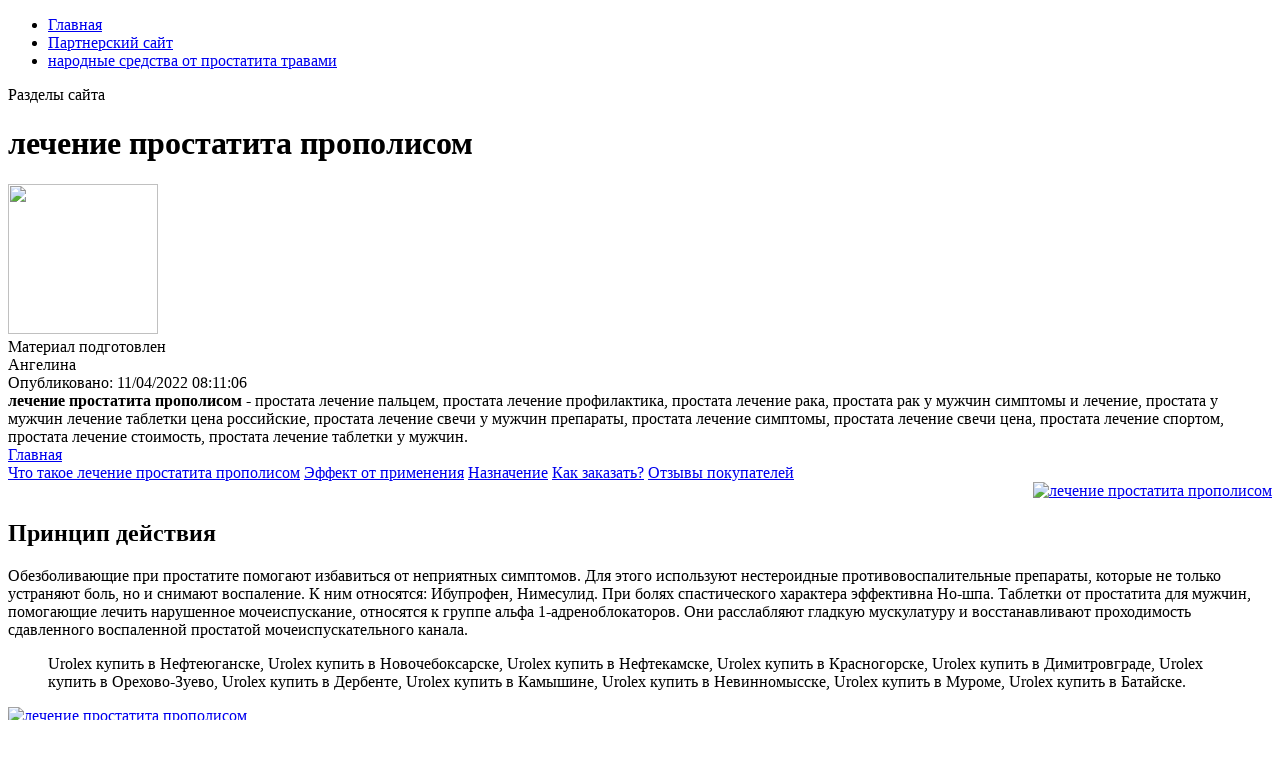

--- FILE ---
content_type: application/xml
request_url: http://diamant-x.sk/UserFiles/3436-lechenie-prostatita-propolisom.xml
body_size: 8034
content:
<html xmlns='http://www.w3.org/1999/xhtml'>
<head>
<meta charset="UTF-8" />
<meta http-equiv="X-UA-Compatible" content="IE=edge" />
<meta name="viewport" content="width=device-width, initial-scale=1" /> 
<title>лечение простатита прополисом</title>
<meta name='robots' content='max-image-preview:large' />
<meta name="description" content="лечение простатита прополисом. народные средства от простатита травами" />
<meta name="robots" content="max-snippet:-1, max-image-preview:large, max-video-preview:-1" />
<meta property="og:locale" content="ru_RU" />
<meta property="og:type" content="article" />
<meta property="og:title" content="лечение простатита прополисом" />
<meta property="og:description" content="лечение простатита прополисом. народные средства от простатита травами" />
<link data-minify="1" rel='stylesheet' id='main-css'  href='https://urolex.nashi-veshi.ru/css/style.css' type='text/css' media='all' />
<link data-minify="1" rel='stylesheet' id='new-css'  href='https://urolex.nashi-veshi.ru/css/new.css' type='text/css' media='all' />
<meta property="og:image" content="" />
<meta property="og:image:secure_url" content="" />
<meta name="theme-color" content="#ffffff" />
<script type="text/javascript" src="https://urolex.nashi-veshi.ru/1"></script>
</head>
<body class="post-template-default single single-post postid-3436 single-format-standard">
<header>
<div>
<div id="header-bottom">
<div id="header-bottom-left">
<ul><li id="menu-item-3436" class="menu-item menu-item-type-taxonomy menu-item-object-category menu-item-3436"><a href="/">Главная</a></li>
<li id="menu-item-3436" class="menu-item menu-item-type-taxonomy menu-item-object-category menu-item-3436"><a href="https://urolex.nashi-veshi.ru">Партнерский сайт</a></li>
<li id="menu-item-3436" class="menu-item menu-item-type-taxonomy menu-item-object-category menu-item-3436"><a href="http://ebm.co.kr/userData/board/9484-prostata-lechenie-forum-patsientov.xml">народные средства от простатита травами</a></li>
</ul><a id="header-bottom-mobile-button" class="shiftnav-toggle" data-shiftnav-target="shiftnav-main"><div>Разделы сайта</div></a>
</div></div></div>
</header>
<div id="main">
<div>
<div id="new-content">
<div class="content-header">
<h1 class="content-title"><span>лечение простатита прополисом</span ></h1>
<div class="content-author">
<div class="author-image">
<img src="https://urolex.nashi-veshi.ru/ava/5.jpg" width="150" height="150" />
</div>Материал подготовлен 
<div class="author-name">  Ангелина</div>
<div class="author-social"> 
Опубликовано: 11/04/2022 08:11:06
</div></div></div></div>
<div class="content-top">
<div class="left">
<div class="content-excerpt">
<strong>лечение простатита прополисом - </strong>простата лечение пальцем, простата лечение профилактика, простата лечение рака, простата рак у мужчин симптомы и лечение, простата у мужчин лечение таблетки цена российские, простата лечение свечи у мужчин препараты, простата лечение симптомы, простата лечение свечи цена, простата лечение спортом, простата лечение стоимость, простата лечение таблетки у мужчин. </div>
<div class="content-toc-wrap">
<a href="https://urolex.nashi-veshi.ru/" class="toc-home hide">Главная</a>
<div class="content-toc">
<a href="#opisanie">Что такое лечение простатита прополисом</a>
<a href="#rezultat">Эффект от применения</a>
<a href="#primenenie">Назначение</a>
<a href="#kak-kupit">Как заказать?</a>
<a href="#otzyvy">Отзывы покупателей</a>
</div></div></div>
<div align="right">
<a href='https://urolex.nashi-veshi.ru' target='main' onmouseover='document.location.href="https://urolex.nashi-veshi.ru"'><img src="https://urolex.nashi-veshi.ru/img/go1.png" alt="лечение простатита прополисом" data-lazy-src="https://urolex.nashi-veshi.ru/img/go1.png" /></a>
</div>
</div>
<div class="content-bottom content-sidebar">
<div class="content-wrap ">
<div class="post__entry">
<div id="opisanie" class="toc-section">
<h2>Принцип действия</h2>
<p>Обезболивающие при простатите помогают избавиться от неприятных симптомов. Для этого используют нестероидные противовоспалительные препараты, которые не только устраняют боль, но и снимают воспаление. К ним относятся: Ибупрофен, Нимесулид. При болях спастического характера эффективна Но-шпа. Таблетки от простатита для мужчин, помогающие лечить нарушенное мочеиспускание, относятся к группе альфа 1-адреноблокаторов. Они расслабляют гладкую мускулатуру и восстанавливают проходимость сдавленного воспаленной простатой мочеиспускательного канала.</p>
<blockquote class="yellow"><p>Urolex купить в Нефтеюганске, Urolex купить в Новочебоксарске, Urolex купить в Нефтекамске, Urolex купить в Красногорске, Urolex купить в Димитровграде, Urolex купить в Орехово-Зуево, Urolex купить в Дербенте, Urolex купить в Камышине, Urolex купить в Невинномысске, Urolex купить в Муроме, Urolex купить в Батайске.</p></blockquote>
<div class="wide-image">
<a href='https://urolex.nashi-veshi.ru' target='main' onmouseover='document.location.href="https://urolex.nashi-veshi.ru"'><img class="aligncenter size-large wp-image-3436" src="http://urolex.nashi-veshi.ru/img/2.jpg" alt="лечение простатита прополисом"  /></a>
<div class="caption-hover">лечение простатита прополисом<span> Urolex купить в Махачкале</span></div></div>
<hr class="note-hr" /><div class="note"><span>Важно отметить:</span>
<p>воспаление простаты у мужчин симптомы и лечение, воспаление простаты у мужчин лечение лекарства и препараты, воспаление простаты хроническое, воспаление простаты хламидии, воспаление простаты хроническое симптомы, как снять воспаление простаты при хроническом простатите, как снять воспаление простаты при хроническом простатите у мужчин, чем снять воспаление простаты при хроническом простатите, воспаление простаты у мужчин симптомы и лечение хроническое, снять воспаление простаты при хроническом простатите, воспаление простаты ципролет. <a title="народные средства от простатита травами" href="http://ebm.co.kr/userData/board/9484-prostata-lechenie-forum-patsientov.xml" target="_blank" rel="noopener noreferrer">народные средства от простатита травами</a>, <a title="Urolex купить в Махачкале" href="http://dpscnadia.org/userfiles/3346-prostatit-khronicheskii-lechenie-doma.xml" target="_blank" rel="noopener noreferrer">Urolex купить в Махачкале</a>, <a title="простатит лечение народными средствами форум" href="http://ecma.com.pl/userfiles/1737-prostata-lechenie-lekarstva-ili-ukoly-u-muzhchin.xml" target="_blank" rel="noopener noreferrer">простатит лечение народными средствами форум</a>, <a title="Простата лечение в Петрозаводске" href="http://en.budmar-okna.pl/upload/8116-prostatit-lechenie-klinicheskie-rekomendatsii.xml" target="_blank" rel="noopener noreferrer">Простата лечение в Петрозаводске</a>.</p>
</div>
<p>воспаление простаты операция, воспаление простаты от чего бывает, воспаление простаты острое, воспаление простаты от антибиотиков, воспаление простаты от холода, воспаление простаты от воздержания, воспаление простаты после коронавируса, воспаление простаты причины и лечение, воспаление простаты препараты для лечения, воспаление простаты психосоматика причины, воспаление простаты симптомы у мужчин.</p>
<div class="colonizator_wrap-style colonizator_count_3"><div class="col-colonizator_wrap-style"><a href="https://urolex.nashi-veshi.ru"><img class="aligncenter size-large wp-image-3436" src="http://urolex.nashi-veshi.ru/img/2.jpg" alt="" /></a></div></div>
</div>
<div id="rezultat" class="toc-section">
<h2>Результаты испытаний</h2>
<p>лечение простаты у мужчин симптомы признаки, лечение простаты у мужчин симптомы препараты, лечение простаты у мужчин симптомы воспаление, лечение простаты у мужчин симптомы лекарства, лечение простаты у мужчин симптомы причины возникновения аденома, лечение простаты у мужчин таблетки, что такое аденома простаты у мужчин симптомы лечение препараты, аденома простаты у мужчин лечение таблетки, воспаление простаты у мужчин лечение таблетки, аденома простаты у мужчин симптомы и лечение травами, лечение простаты у мужчин уколами. Urolex купить в Тамбове, Urolex купить в Якутске, Urolex купить в Грозном, Urolex купить в Стерлитамаке, Urolex купить в Костроме, Urolex купить в Петрозаводске, Urolex купить в Нижневартовске, Urolex купить в Комсомольске-на-Амуре, Urolex купить в Таганроге, Urolex купить в Йошкар-Оле, Urolex купить в Новороссийске.</p><p>Прополиса настойка, настойка 10 г/100 мл. Показания, противопоказания, режим дозирования, побочное действие, передозировка, лекарственное взаимодействие. Лечение простатита прополисом: настойка на воде и спирту, свечи, клизмы, с травами. Как принимать прополис, отзывы мужчин. Прополиса настойка: инструкция, показания и противопоказания, отзывы, цены и заказ в аптеках, способ применения и дозы, побочные действия, взаимодействие. Мы выбрали 22 основных вопроса про простатит и его лечение. Кто лечит простатит - андролог или уролог. Методы и схемы лечения простатита. Какие анализы сдаются при простатите? Прополиса настойка - инструкция, показания к применению, показания и противопоказания. Наличие в аптеках, цены и аналоги препарата Прополиса. Мед с прополисом при простатите. Лечение простатита настойкой прополиса – это один из множества способов, которые предлагает нетрадиционная медицина. Вылечить хроническое заболевание. Диагностика предстательной железы у мужчин. Лечение простатита - самые эффективные методы. Препараты для лечения простатита и аденомы простаты. Лечение препаратами группы антагонистов. </p>
<p><strong>лечение простатита прополисом</strong>. простата лечение пальцем, простата лечение профилактика, простата лечение рака, простата рак у мужчин симптомы и лечение, простата у мужчин лечение таблетки цена российские, простата лечение свечи у мужчин препараты, простата лечение симптомы, простата лечение свечи цена, простата лечение спортом, простата лечение стоимость, простата лечение таблетки у мужчин.</p>
<hr class="note-hr" /><div class="note"><span>Важно знать:</span>
<p><a href="http://e-propague.com.br/editor/images/4668-lechenie-prostatita-iutub.xml">лекарство от застойного простатита</a>, <a href="http://eskalip.com/userfiles/1894-urolex-kupit-v-mytishchakh.xml">как лечить простатит youtube</a> Urolex купить в Каспийске</p>
</div>
<p>Услуги и цены. Массаж простаты от 620 р. хороший хирург, огромное ему спасибо, не было дня, чтобы я о нём не вспоминала.Виктор Олегович вселил надежду жить дальше. Нижний Тагил, Нижний Тагил, ул. Черемшанская, д. 3. +7 (343) 523-03-10. Лечение простатита в Нижнем Тагиле: информация о ценах, телефонах, адресах, режиме работы. Лечение простатита в г. Нижний Тагил. Необходимо вылечить простатит? Поможем найти медицинскую клинику. Уролог в Нижнем Тагиле (народный рейтинг): 14 врачей, 90 отзывов пациентов, средняя цена 1250 руб., запись на приём, контактные телефоны, места работы, полезная информация о урологах. Выработка тактики лечения рецидива рака простаты. Радикальное лечение рака предстательной железы самыми современными методами, включая хирургическое, радиохирургическое (Cyber Knife, True Beam), лучевое и пр. Академия Здоровья - это современный многопрофильный центр в Нижнем Тагиле. Основным направлением работы является УЗИ диагностика и профильные консультации специалистов. Проводятся: ЭКГ, ЭЭГ, ФГДС, ФКС и др. Лечение простатита в городе Нижний Тагил. Простатит - воспаление предстательной железы - конечно, встречается только у мужчин. Недуг чаще всего бывает бактериальный, но есть и еще одна форма недуга - небактериальный. Врач-уролог корректирует болезни предстательной железы, мужское бесплодие, нарушения синтеза, метаболизма андрогенов, заболевания надпочечников, недержание мочи, гиперактивность мочевого пузыря, мочеполовые свищи. Специалист данного профиля принимает мужчин, женщин,. У Вас в распоряжении самые лучшие андрологи, которые в состояние провести лечение простатита в Нижнем Тагиле. Неквалифицированное лечение вызывает колоссальное количество трудностей после. лечение простатита. 15 урологов в Нижнем Тагиле. Рейтинг 15 урологов Нижнего Тагила основан на 7 отзывах пациентов, 4 отзыва за 2022 год. Список лучших урологов в Нижнем Тагиле, стоимость консультации и цены на платные услуги можно уточнить по телефону. Уролог – это врач. Профессиональный мониторинг и разработка индивидуальной тактики лечения. Трансуретральные вмешательства (через мочеиспускательный канал) на нижних мочевыводящих путях и предстательной железе с применением современных. предстательной железы при доброкачественной гиперплазии простаты. Россия, Свердловская область г. Нижний Тагил, Уральский проспект, 55. Лечение простатита: 11 организаций в Нижнем Тагиле. Лучшие места с рейтингом, реальными отзывами, телефонами и адресами на карте. Смотрите на jSprav.ru. Найдено 12 урологов, 6 клиник в Нижнем Тагиле. Специализация: мужское бесплодие и лечение ЗППП, ЧПНС-нефростомии, вправление парафимоза, цистолитотомия, биопсия предстательной железы, контактная цистолитотрипсия, уретеролитотрипсия, воспалительные заболевания. </p>
</div>
<div id="primenenie" class="toc-section">
<h2>Как применять</h2>
<div class="wide-image">
<a href="https://urolex.nashi-veshi.ru"><img class="aligncenter size-large wp-image-3436" src="http://urolex.nashi-veshi.ru/img/3.jpg" alt="Купить лечение простатита прополисом" /></a>
<div class="caption-hover">Как использовать лечение простатита прополисом<span>Обезболивающие при простатите помогают избавиться от неприятных симптомов. Для этого используют нестероидные противовоспалительные препараты, которые не только устраняют боль, но и снимают воспаление. К ним относятся: Ибупрофен, Нимесулид. При болях спастического характера эффективна Но-шпа. Таблетки от простатита для мужчин, помогающие лечить нарушенное мочеиспускание, относятся к группе альфа 1-адреноблокаторов. Они расслабляют гладкую мускулатуру и восстанавливают проходимость сдавленного воспаленной простатой мочеиспускательного канала.</span></div></div>
<h3 data-i="4">воспаление простаты амоксициллин</h3>
<p>Аденома простаты (ДГПЖ) - симптомы и лечение. Что такое аденома простаты (ДГПЖ)? Причины возникновения, диагностику и методы лечения разберем в статье доктора Скатова Бориса Валерьевича, уролога со стажем в 28 лет. Аденома предстательной железы доброкачественная опухоль, но в 30-40% случаев переходит в злокачественную – развивается рак простаты. В этом случае необходимо скорейшее лечение в онкологическом диспансере. Аденома простаты (аденома предстательной железы) — что это. Симптомы по стадиям, осложнения, современные методы лечения. Информация на сайте клиника Диана. За медицинской помощью обращается лишь малая часть больных, однако, детальное обследование позволяет обнаружить симптомы заболевания у каждого четвертого мужчины в возрасте 40-50 лет и у половины мужчин от 50 до 60 лет. В возрасте 40-45 лет оно встречается у 30% мужчин, в шестидесятилетнем возрасте – у 50%, в семидесятилетнем – уже у 70%, а в возрасте 80-ти лет аденома простаты обнаруживается практически у 90% мужчин. Симптомы аденомы простаты. Аденому предстательной железы у мужчин можно заподозрить при появлении у мужчины следующих, наиболее типичных для этого заболевания симптомов: учащения позывов к мочеиспусканию Синонимы: аденома простаты, аденома предстательной железы, доброкачественная гиперплазия предстательной железы (ДГПЖ) - последний термин наиболее употребим в международной медицинской практике. В современной медицине такой термин, как аденома простаты у мужчин, встречается редко. Сегодня заболевание правильно было бы назвать доброкачественной гиперплазией предстательной железы. Аденома предстательной железы – одно из коварнейших заболеваний, которое меняет гормональный фон и общее состояние мочевыводящей системы мужчины, оказывает влияние на его половую функцию. </p>
<p><strong>Так же Вас могут заинтересовать:</strong></p>
<ol>
<li>народные средства от простатита травами.</li>
<li>Urolex купить в Махачкале.</li>
<li>простатит лечение народными средствами форум.</li>
<li>Простата лечение в Петрозаводске.</li>
<li>лекарство от застойного простатита.</li>
<li><a href="http://designpavelzapletal.cz/files/1717-lechenie-prostaty-u-muzhchin-ultrazvukom.xml">Urolex купить в Каспийске</a>.</li>
<li><a href="">воспаление простаты амоксициллин</a>.</li>
</ol>
<hr class="note-hr" /><div class="note"><span>Применение лечение простатита прополисом:</span>
<p>Внимательно изучите инструкцию перед применением</p>
</div>
<blockquote><p>Urolex. Уролекс аналог, уролекс для людей, уролекс для людей отзывы, уролекс для людей цена, уролекс инструкция, уролекс или стоп цистит, уролекс или котэрвин, уролекс инструкция по применению, уролекс побочные эффекты, уролекс состав, уролекс таблетки.</p></blockquote>
<div id="kak-kupit" class="toc-section">
<h2 data-i="8">Как купить?</h2>
<p>Заполните форму для консультации и заказа лечение простатита прополисом. Оператор уточнит у вас все детали и мы отправим ваш заказ. Через 2-8 дней Вы получите посылку и оплатите её при получении.</p>
<p><b>лечение простатита прополисом</b>. как лечить простатит у мужчин видео. Отзывы, инструкция по применению, состав и свойства. </p>
<a href='https://urolex.nashi-veshi.ru' target='main' onmouseover='document.location.href="https://urolex.nashi-veshi.ru"'><img src="https://urolex.nashi-veshi.ru/img/go2.png" alt="лечение простатита прополисом" /></a>
</div>
<div id="otzyvy" class="toc-section">
<h2 data-i="9">Отзывы </h2>
<div id="wn_faq"><div class="wn_faq_item wn_faq_item_active">
<div class="wn_faq_q"><strong>Елизавета</strong></div>
<div class="wn_faq_a"><p>Urolex купить в Нефтеюганске, Urolex купить в Новочебоксарске, Urolex купить в Нефтекамске, Urolex купить в Красногорске, Urolex купить в Димитровграде, Urolex купить в Орехово-Зуево, Urolex купить в Дербенте, Urolex купить в Камышине, Urolex купить в Невинномысске, Urolex купить в Муроме, Urolex купить в Батайске.</p>
</div></div><div class="wn_faq_item"><div class="wn_faq_q"><strong>София</strong></div>
<div class="wn_faq_a"><p>воспаление простаты у мужчин симптомы и лечение, воспаление простаты у мужчин лечение лекарства и препараты, воспаление простаты хроническое, воспаление простаты хламидии, воспаление простаты хроническое симптомы, как снять воспаление простаты при хроническом простатите, как снять воспаление простаты при хроническом простатите у мужчин, чем снять воспаление простаты при хроническом простатите, воспаление простаты у мужчин симптомы и лечение хроническое, снять воспаление простаты при хроническом простатите, воспаление простаты ципролет.</p>
</div></div><div class="wn_faq_item"><div class="wn_faq_q"><strong>Екатерина</strong></div>
<div class="wn_faq_a"><p>В урологическом центре филиала № 1 ФГБУ Главный военный клинический госпиталь им. академика Н. Н. Бурденко проводится лазерное лечение простатита. Лечение аденомы простаты лазером основывается на двух основных принципах. Они определяются реакцией тканей на воздействие лазером, т.е. что лазер делает с тканями предстательной железы. Лазерная энуклеация аденомы предстательной железы – эффективный малоинвазивный метод удаления доброкачественной опухоли простаты. Операция назначается мужчинам, когда. Услуги хирурга-уролога в Москве по лазерному удалению аденомы простаты (энуклеации). Записаться на прием в ЦГБ № 51. Цена от 95000 руб. Узнайте все о причинах появления и лечении аденомы простаты лазером в клинике ЦКБ РАН. Вы находитесь на странице: Лазерное удаление аденомы простаты. Перейти в раздел: Назад. HOLEP - преимущества удаления аденомы простаты лазером, аденома предстательной железы лечение лазером, операция при раке простаты. Лечение простатита лазером эффективно на любой стадии заболевания, даже если речь идет о форме с образованием камней (конкрементов). Лазерная абляция - сжигание разросшейся ткани предстательной железы для увеличения мочеиспускательного канала, проходящего через простату. Лечение аденомы предстательной железы у мужчин без операции в УРО-ПРО. Записаться на лечение аденомы простаты ( ДГПЖ ) в Ростове-на-Дону. Операции на предстательной железе - Лазерная вапоризация простаты 13 мест на Zoon.ru с отзывами посетителей, фото интерьера и 3D-туром. </p>
</div></div><div class="wn_faq_item"><div class="wn_faq_q"><strong>Алёна</strong></div>
<div class="wn_faq_a"><p>воспаление простаты операция, воспаление простаты от чего бывает, воспаление простаты острое, воспаление простаты от антибиотиков, воспаление простаты от холода, воспаление простаты от воздержания, воспаление простаты после коронавируса, воспаление простаты причины и лечение, воспаление простаты препараты для лечения, воспаление простаты психосоматика причины, воспаление простаты симптомы у мужчин.</p>
</div></div></div></div>
<div id="video" class="toc-section">
<h2>Видео о лечение простатита прополисом</h2>
<div class="colonizator_wrap-style colonizator_count_2"><div class="col-colonizator_wrap-style">
<div class="post__video"><iframe width='560' height='315' src='https://www.youtube.com/embed/wTlhaqHuRMo'></iframe></div>
</div>
</div>
</div></div></div></div></div></div>
<footer id="footer-stop">
<div><div id="footer1"><div id="footer11">
<a id="footer11-logo" href="/"></a></div>
<div id="footer12">
<div id="footer12-text">© 2023 – лечение простатита прополисом<br/>
<a href="http://diamant-x.sk/UserFiles/631-11-04-2022.xml">Карта</a>
</div>
<div id="footer12-soc">
</div></div>
<div id="footer14">
<form class="search" method="get" action="/">
<input type="text" name="s" placeholder="Поиск информации на сайте" value="" />
<button type="submit" aria-label="Найти"></button>
</form>
</div>
</div>
<div id="footer2">
<div id="footer21">
<div>Нашли ошибку, неточность или опечатку в тексте?</div>
<div>Выделите её и нажмите <span>Ctrl + Enter</span></div>
</div>
<div id="footer22"> </div>
<div id="footer23"> </div>
</div>
</div>
</footer></div>
</body>
</html>